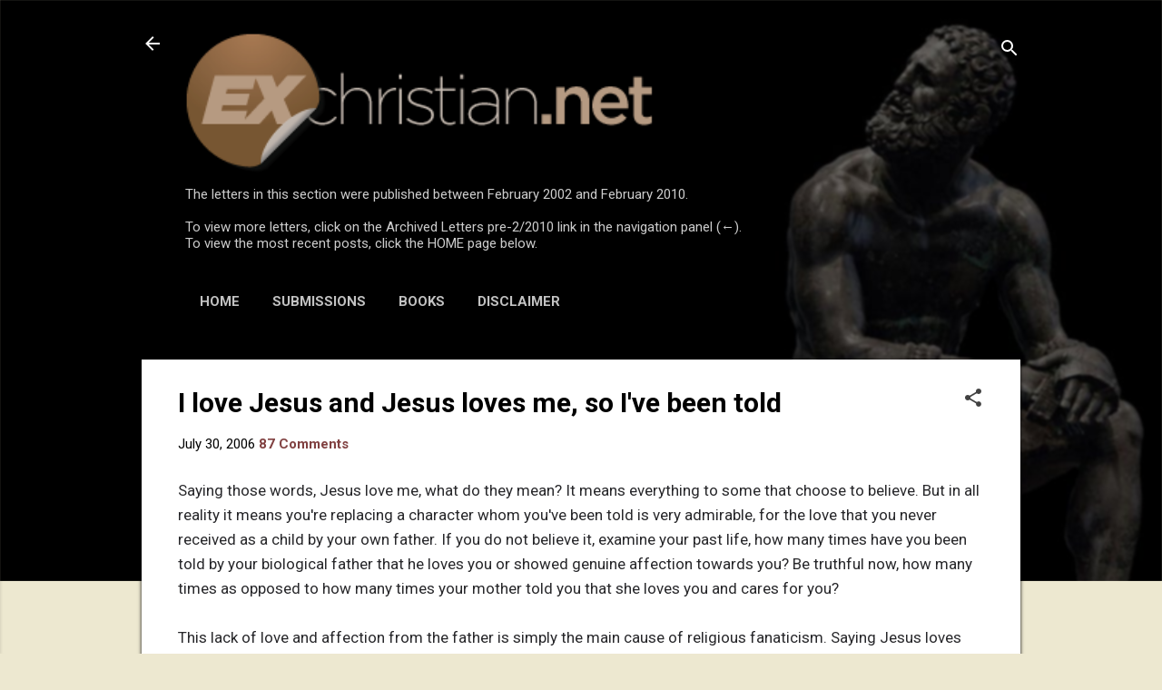

--- FILE ---
content_type: text/html; charset=UTF-8
request_url: https://letters.exchristian.net/b/stats?style=BLACK_TRANSPARENT&timeRange=ALL_TIME&token=APq4FmC4GffL_QL_wlhdhVvoh1oPwA7VCQQiPWsx-j6WECjxpTRQZxheGxwI8nEOBKhfUexiypkWahwPS3d_rLXSCK2CidERLA
body_size: 7
content:
{"total":1165312,"sparklineOptions":{"backgroundColor":{"fillOpacity":0.1,"fill":"#000000"},"series":[{"areaOpacity":0.3,"color":"#202020"}]},"sparklineData":[[0,8],[1,7],[2,11],[3,22],[4,25],[5,10],[6,12],[7,14],[8,10],[9,11],[10,9],[11,8],[12,11],[13,10],[14,7],[15,9],[16,100],[17,8],[18,9],[19,8],[20,9],[21,10],[22,9],[23,8],[24,9],[25,10],[26,11],[27,12],[28,14],[29,9]],"nextTickMs":94736}

--- FILE ---
content_type: text/html; charset=utf-8
request_url: https://disqus.com/embed/comments/?base=default&f=ex-christian&t_u=https%3A%2F%2Fletters.exchristian.net%2F2006%2F07%2Fi-love-jesus-and-jesus-loves-me-so-ive.html&t_d=I%20love%20Jesus%20and%20Jesus%20loves%20me%2C%20so%20I%27ve%20been%20told&t_t=I%20love%20Jesus%20and%20Jesus%20loves%20me%2C%20so%20I%27ve%20been%20told&s_o=default
body_size: 23139
content:
<!DOCTYPE html>

<html lang="en" dir="ltr" class="not-supported type-">

<head>
    <title>Disqus Comments</title>

    
    <meta name="viewport" content="width=device-width, initial-scale=1, maximum-scale=1, user-scalable=no">
    <meta http-equiv="X-UA-Compatible" content="IE=edge"/>

    <style>
        .alert--warning {
            border-radius: 3px;
            padding: 10px 15px;
            margin-bottom: 10px;
            background-color: #FFE070;
            color: #A47703;
        }

        .alert--warning a,
        .alert--warning a:hover,
        .alert--warning strong {
            color: #A47703;
            font-weight: bold;
        }

        .alert--error p,
        .alert--warning p {
            margin-top: 5px;
            margin-bottom: 5px;
        }
        
        </style>
    
    <style>
        
        html, body {
            overflow-y: auto;
            height: 100%;
        }
        

        #error {
            display: none;
        }

        .clearfix:after {
            content: "";
            display: block;
            height: 0;
            clear: both;
            visibility: hidden;
        }

        
    </style>

</head>
<body>
    

    
    <div id="error" class="alert--error">
        <p>We were unable to load Disqus. If you are a moderator please see our <a href="https://docs.disqus.com/help/83/"> troubleshooting guide</a>. </p>
    </div>

    
    <script type="text/json" id="disqus-forumData">{"session":{"canModerate":false,"audienceSyncVerified":false,"canReply":true,"mustVerify":false,"recaptchaPublicKey":"6LfHFZceAAAAAIuuLSZamKv3WEAGGTgqB_E7G7f3","mustVerifyEmail":false},"forum":{"aetBannerConfirmation":null,"founder":"46521","twitterName":"exchristian_net","commentsLinkOne":"1 Comment","guidelines":null,"disableDisqusBrandingOnPolls":false,"commentsLinkZero":"0 Comments","disableDisqusBranding":false,"id":"ex-christian","createdAt":"2008-06-19T08:32:17.683680","category":"Culture","aetBannerEnabled":false,"aetBannerTitle":null,"raw_guidelines":null,"initialCommentCount":null,"votingType":null,"daysUnapproveNewUsers":null,"installCompleted":true,"moderatorBadgeText":"Admin","commentPolicyText":null,"aetEnabled":false,"channel":null,"sort":1,"description":"\u003cp>Articles, rants, testimonials, etc., from people who left  Christianity. Atheism, atheist, agnostic, agnosticism, deism, deist, skeptic, anti-Christian, ex-Christian, former Christian, reason, rational thought, freethought, humanism, humanist, deconstructing, deconverting\u003c/p>","organizationHasBadges":true,"newPolicy":true,"raw_description":"Articles, rants, testimonials, etc., from people who left  Christianity. Atheism, atheist, agnostic, agnosticism, deism, deist, skeptic, anti-Christian, ex-Christian, former Christian, reason, rational thought, freethought, humanism, humanist, deconstructing, deconverting","customFont":null,"language":"en","adsReviewStatus":0,"commentsPlaceholderTextEmpty":null,"daysAlive":0,"forumCategory":{"date_added":"2016-01-28T01:54:31","id":3,"name":"Culture"},"linkColor":null,"colorScheme":"auto","pk":"19802","commentsPlaceholderTextPopulated":null,"permissions":{},"commentPolicyLink":"https://new.exchristian.net/p/disclaimer.html","aetBannerDescription":null,"favicon":{"permalink":"https://disqus.com/api/forums/favicons/ex-christian.jpg","cache":"https://c.disquscdn.com/uploads/forums/19802/favicon.png?1762723823"},"name":"ExChristian.Net -- encouraging ex-Christians","commentsLinkMultiple":"{num} Comments","settings":{"threadRatingsEnabled":false,"adsDRNativeEnabled":false,"behindClickEnabled":false,"disable3rdPartyTrackers":false,"adsVideoEnabled":false,"adsProductVideoEnabled":false,"adsPositionBottomEnabled":false,"ssoRequired":false,"contextualAiPollsEnabled":false,"unapproveLinks":true,"adsPositionRecommendationsEnabled":true,"adsEnabled":false,"adsProductLinksThumbnailsEnabled":false,"hasCustomAvatar":true,"organicDiscoveryEnabled":true,"adsProductDisplayEnabled":false,"adsProductLinksEnabled":false,"audienceSyncEnabled":false,"threadReactionsEnabled":false,"linkAffiliationEnabled":false,"adsPositionAiPollsEnabled":false,"disableSocialShare":false,"adsPositionTopEnabled":false,"adsProductStoriesEnabled":false,"sidebarEnabled":false,"adultContent":false,"allowAnonVotes":false,"gifPickerEnabled":true,"mustVerify":true,"badgesEnabled":false,"mustVerifyEmail":true,"allowAnonPost":true,"unapproveNewUsersEnabled":false,"mediaembedEnabled":true,"aiPollsEnabled":false,"userIdentityDisabled":false,"adsPositionPollEnabled":false,"discoveryLocked":false,"validateAllPosts":false,"adsSettingsLocked":false,"isVIP":false,"adsPositionInthreadEnabled":false},"organizationId":15959,"typeface":"auto","url":"https://new.exchristian.net","daysThreadAlive":0,"avatar":{"small":{"permalink":"https://disqus.com/api/forums/avatars/ex-christian.jpg?size=32","cache":"https://c.disquscdn.com/uploads/forums/19802/avatar32.jpg?1362328518"},"large":{"permalink":"https://disqus.com/api/forums/avatars/ex-christian.jpg?size=92","cache":"https://c.disquscdn.com/uploads/forums/19802/avatar92.jpg?1362328518"}},"signedUrl":"https://disq.us/?url=https%3A%2F%2Fnew.exchristian.net&key=JAgu9LWXTFTKDhJid0X1nw"}}</script>

    <div id="postCompatContainer"><div class="comment__wrapper"><div class="comment__name clearfix"><img class="comment__avatar" src="https://c.disquscdn.com/uploads/forums/19802/avatar92.jpg?1362328518" width="32" height="32" /><strong><a href="">Piprus</a></strong> &bull; 19 years ago
        </div><div class="comment__content"><p>Ben, I think you raise some good points here, especially regarding child indoctrination.  Children are prone to "magical thinking", which normally fades as we get into adolescence and are able to think in abstract terms and use plain reason.  But with religions, especially christianity, the emphasis on magic never lets up.  Jesus really did perform all those miracles, so they are told, a donkey really did speak in the OT, three youths really did survive the fiery furnace, etc. Grab 'em early and keep 'em in the fold.  I think such indoctrination of youth is abusive.<br><br>Good post.</p></div></div><div class="comment__wrapper"><div class="comment__name clearfix"><img class="comment__avatar" src="https://c.disquscdn.com/uploads/forums/19802/avatar92.jpg?1362328518" width="32" height="32" /><strong><a href="">Sarge</a></strong> &bull; 19 years ago
        </div><div class="comment__content"><p>Ben, you're really onto something. My mother is 84 years old and never misses a sunday if she can help it. She's a nervous wreck going into church and her relief at leaving is something to see. But, she luuuuuuvs od, luuuuuvs jesus. and they luuuuuv her. God the father. She identifies her "heavenly" father with her real one, and her relationship with him was rather dodgey. Very severe, unapproachable man. Not mean or abusive, just judgemental, unapproachable, never satisfied with anything. His wrath was sudden and devastating, and she's still really afraid of him even though he's been dead for decades. And, she's got the evidence that the "heavenly" number is just like the "earthly" one. And they "love her just the same. Shudder.</p></div></div><div class="comment__wrapper"><div class="comment__name clearfix"><img class="comment__avatar" src="https://c.disquscdn.com/uploads/forums/19802/avatar92.jpg?1362328518" width="32" height="32" /><strong><a href="">Jezebel</a></strong> &bull; 19 years ago
        </div><div class="comment__content"><p>Hmmm. I had a good relationship with my father; maybe that's why I never got sucked into the christianity crap. At any rate, I'm flummoxed by those who claim that christianity is not a religion but a "relationship" because I could no more have a relationship with a character who may not even have existed than I could with Queen Elizabeth I or Abraham Lincoln or anyone else who is long dead and not at all a part of my real life.</p></div></div><div class="comment__wrapper"><div class="comment__name clearfix"><img class="comment__avatar" src="https://c.disquscdn.com/uploads/forums/19802/avatar92.jpg?1362328518" width="32" height="32" /><strong><a href="">Russian Racehorse</a></strong> &bull; 19 years ago
        </div><div class="comment__content"><p>There's an interesting corollary to this in people's choice of political parties. I've often heard the Democrats compared to Mommy and the Republicans compared to Daddy. The need for Daddy's love and approval could lead insecure people to embrace authoritarian fundamentalism in both the religious and political spheres. Just a thought.</p></div></div><div class="comment__wrapper"><div class="comment__name clearfix"><img class="comment__avatar" src="https://c.disquscdn.com/uploads/forums/19802/avatar92.jpg?1362328518" width="32" height="32" /><strong><a href="">mq59</a></strong> &bull; 19 years ago
        </div><div class="comment__content"><p>My relationship with my Dad is great and I am a Christian.<br><br>Freudianism is sooo passe.</p></div></div><div class="comment__wrapper"><div class="comment__name clearfix"><img class="comment__avatar" src="https://c.disquscdn.com/uploads/forums/19802/avatar92.jpg?1362328518" width="32" height="32" /><strong><a href="">.:webmaster:.</a></strong> &bull; 19 years ago
        </div><div class="comment__content"><p>And where are your answers to my previous comments on another string regarding the barbaric behavior of the ancient Israelites against the sovereign nations of Canaan, MQ? <br><br>No answer?<br><br><br>I thought not.</p></div></div><div class="comment__wrapper"><div class="comment__name clearfix"><img class="comment__avatar" src="https://c.disquscdn.com/uploads/forums/19802/avatar92.jpg?1362328518" width="32" height="32" /><strong><a href="">Lorena</a></strong> &bull; 19 years ago
        </div><div class="comment__content"><p>MG59:<br>My relationship with my Dad is great and I am a Christian.<br><br>Lorena:<br>That makes a lot of sense to me MG. Since we all imagine god to be exactly like our parents, your god is loving and wonderful.<br><br>People with abusive fathers, like the fire and brimstone preachers, think god is a monster.<br><br>In sum, god is a fabrication of our mind. The christian god is a fabrication of unusually evil minds.</p></div></div><div class="comment__wrapper"><div class="comment__name clearfix"><img class="comment__avatar" src="https://c.disquscdn.com/uploads/forums/19802/avatar92.jpg?1362328518" width="32" height="32" /><strong><a href="">Lorena</a></strong> &bull; 19 years ago
        </div><div class="comment__content"><p>Ben,<br><br>You are right. I think, however, that the biggest problem of christianity is not the imagined, perfect, idealized idea of Jesus, but the contradictions they tell you.<br><br>They say he loves you, and then they tell you that if you don't believe in him "with all your heart" you are going to hell.<br><br>God and Jesus, according to the bible, are both paranoid and schizofrenic. When you are forced to believe the B.S. you inherit the mental diseases yourself.<br><br>Sickening!</p></div></div><div class="comment__wrapper"><div class="comment__name clearfix"><img class="comment__avatar" src="https://c.disquscdn.com/uploads/forums/19802/avatar92.jpg?1362328518" width="32" height="32" /><strong><a href="">Bentley</a></strong> &bull; 19 years ago
        </div><div class="comment__content"><p>Thanks for all your comments!<br><br>Most people will get along with their fathers as long as they walk lightly around them, I said in my post how many times have you been told by your biological father that he loves you or showed genuine affection towards you? Be truthful now, how many times as opposed to how many times your mother told you that she loves you and cares for you?<br><br>This meaning how truthful can you be around your father, can you say anything you want to, without him getting upset or commanding you to shut up or don't say such things?<br>Or mother, as far as that goes! <br><br>Can anyone honestly confide in your father or mother on any subject without their immediate judgment or some form of admonishment?<br><br>I want honesty here!<br><br>I suppose if you're a Christian, I would suppose the whole family, never speaks outside of religion and past Jesus loves you, it seems that some people never hear enough of Jesus loves you, but I've had my fill of the nonsense, and the worn out phrase God loves you too, which really carries absolutely  no meaning, point blank.<br><br>To say Jesus loves you and God loves you, has as much meaning as Barney The Dinosaur loves you, or Teddy Ruxpin loves you, they are useless drone phrases, by someone saying these phrases, they think it makes them look like they are taking their God's Holy authority and conveying their deities Holy Authority and passing it on to you via their own glorified righteousness.<br><br>It's like you may be in a department store one day and suddenly have to sneeze and some idiot about half a mile away yells "God Bless You!"<br><br>I was in a store one day and this woman started sneezing and couldn't quit and this jerk kept yelling "God Bless You, every time and she was trying to stop sneezing and the jerk kept yelling "God Bless You! God Bless You!" and she was getting so embarrassed and upset because he kept yelling God Bless You! <br><br>Does sneezing call for a deity to appear to cast his/her Holy Blessings upon them, just by the involuntary act of sneezing???<br><br>Were do we pick up this stupid nonsense?<br><br>TV I'm sure, like Lucille Ball, I remember in the early 60's she had to tip the buss boy and the newspaper guy and the grocery boy and the waitress and the bus driver and the cabbie. We're mimicking what we are told to do and act and believe on TV.<br><br>I ran a business for 15 years and no one tipped me, why not? Yet we are suppose to tip people, not because they need the money. No! It's so that they will think we have more money than we need, we're trying make people think we are rich, we're trying to make people believe and think we are something were not and whatever it is, and it cannot be achieved.<br><br>Just like Christianity, Christians want others to think they are Holy and righteous, thats what Christianity is all about, trying to make someone else think that they are a Christian.<br><br>Look at mq59, he wrote, "My relationship with my Dad is great and I am a Christian."<br><br>Look at him spew out his credentials, he vehemently wants someone, anyone to think that he is a Christian, if he can just impress one other person on this website that he is a Christian, he has validated himself, if he can just impress one other person anywhere in the world that he is a Christian, he has validated himself as being worthy and the nonsense that he has chosen to believe makes him think that if he can convince another human being to agree with his religious philosophy, then he gets a warm and fuzzy inside straight from good ole JC himself, so he thinks and had been led to believe.<br><br>Thanks for being my guinea pig, mq!<br><br>Now go back into your box and live in your religious squirrel cage.</p></div></div><div class="comment__wrapper"><div class="comment__name clearfix"><img class="comment__avatar" src="https://c.disquscdn.com/uploads/forums/19802/avatar92.jpg?1362328518" width="32" height="32" /><strong><a href="">Dano</a></strong> &bull; 19 years ago
        </div><div class="comment__content"><p>To say "I am a Christian" means very little actually. Some of the worst people on earth go around saying it. You can't prove it, because you are professing a belief in imaginary <a href="http://disq.us/url?url=http%3A%2F%2Fthings.you%3AMLzcKHQl8uQGOTMrDi3SAL4IGPU&amp;cuid=19802" rel="nofollow noopener" target="_blank" title="things.you">things.you</a> are just saying that you believe in a lot of imaginary unprovable junk, it has no meaning other than it labels you as naive, irrational, and gullible.<br><br>What are the tools of the Christian? A belief in a mythology built around a pagan blood sacrifice story, and a horribly translated book full of bronze age writing taken from mostly oral history.<br><br>So when you say "I am a Christian," you are basically just saying "I belong to a religious cult" Big deal! There must be ten thousand religious cults.<br><br><br>Now if you say "I am a carpenter," you can show people your tools, and demonstrate how well you know how to use them. If you can build a house, you ARE a carpenter!<br><br>Therefore we should have a certain amount of respect for someone who says, I am a carpenter, or I am a teacher, or I am a ditch digger, because we can watch them build, teach and dig..........................<br><br>................... but a Christian can't do any of the things that he professes to be able to do, I.E.: Move mountains, heal the sick, save his soul, explain what a soul is, define what God is, show any logic in his beliefs, explain what Satan is, what angels are, explain why an omniscient, omnipotent God would need or want anything from creatures that he created, or why he would need sacrifices, that are pagan in nature, and suggest that they were invented by a bronze age uneducated, illiterate people.<br><br>The list of people who call themselves Christians includes all kinds of humans, everything from a bunch of old men in Rome wearing funny clothes and performing ridiculous silly rituals, to imbeciles in insane asylums, to dictators of nations, to serial killers, to poor little people giving their last dollar to a church that is pastored by a thief.<br><br>I would assign more dignity to  people who told me that they were living "THIS" life, trying to be happy, and admitting that they "DON'T KNOW," what God is, and just living each day as honestly as they can, as smart as they can, for as long as they can.<br><br>Dan (70 year old human hoping to make it to 71)</p></div></div><div class="comment__wrapper"><div class="comment__name clearfix"><img class="comment__avatar" src="https://c.disquscdn.com/uploads/forums/19802/avatar92.jpg?1362328518" width="32" height="32" /><strong><a href="">Nirina</a></strong> &bull; 19 years ago
        </div><div class="comment__content"><p>@ Post Author<br><br>Not everyone who was/is an Xtian has a bad relationship with their father.  I used to be a x-tian and now I am not.<br><br>My relationship with my father was always EXCELLENT and we were really great friends and he was a better dad than biblegod ever was, my dad said he loved me and gave me a hug and made me great dinners and looked after me when I was ill, I had to beg and cry to biblegod for relief from illness and he didn't answer, so it was easy to work out who was the best father!!!  My real father was practical, caring and non-judgemental (even when I got drunk!!! when biblegod was about imaginary love that had to be earned through unquestioning total devotion OR ELSE!!!!<br><br>The imaginary relationship I used to have with Mr Jesus and biblegod had no link whatsoever with feelings towards my father.  Xtianity was in my brain because of UTTER FEAR (a need for spirituality) and not because I felt to need "important" or "loved" I became an Xtian to avoid hell, no other reason.  <br><br>Some people I have seen stay Xtians JUST to have a "loving" heavenly "family" but NOT everyone okay!</p></div></div><div class="comment__wrapper"><div class="comment__name clearfix"><img class="comment__avatar" src="https://c.disquscdn.com/uploads/forums/19802/avatar92.jpg?1362328518" width="32" height="32" /><strong><a href="">J. C. Samuelson</a></strong> &bull; 19 years ago
        </div><div class="comment__content"><p><i>"Can anyone honestly confide in your father or mother on any subject without their immediate judgment or some form of admonishment?<br><br>I want honesty here!"</i><br><br>Yep.</p></div></div><div class="comment__wrapper"><div class="comment__name clearfix"><img class="comment__avatar" src="https://c.disquscdn.com/uploads/forums/19802/avatar92.jpg?1362328518" width="32" height="32" /><strong><a href="">BTDT</a></strong> &bull; 19 years ago
        </div><div class="comment__content"><p>It's a valid observation that Christians are taken with the creepy 'God is my perfect father / I am the bride of Jebus' obsessions. But I'm not sure it follows that the reason Christianity appeals is because of a void in the paternal relationship.<br><br>My relationship with my father was pretty nonexistent. I simply didn't register much as person on my dad's radar, worth interacting with when I was growing up. We interacted as 'a family unit,' but not on any individual personal level. I think he had/has not the slightest clue how. As a result I don't really know him and he doesn't know me.  I didn't see him as someone I could or should or would even want to go to for advice, help, or anything at all.  This void however didn't make me go gaga over an invisible perfect fantasy father who could do all that for me. Yes I believed it due to the brainwashing, but I rejected it fairly easily (compared to some) once some of the facts started filtering into my religion-addled brain and registering with me.<br><br>In fact my parents believe that if only I'd had a closer relationship with my dad, I'd still believe in a fantasy God-Father to this day and it's basically his failure that caused me to reject Christianity. If he'd bonded with me properly, I would have been able to emotionally bond and worship an "Invisible Heavenly Father" better.<br><br>Of course it's silly but at any rate, theirs is kind of the exact opposite 'father psychology' of what you propose. Bad father relationship = rejection of xianity.<br><br>I'm sure there's every combination of bad fathers/good fathers and christians/nonchristians out there, that such speculation is meaningless.</p></div></div><div class="comment__wrapper"><div class="comment__name clearfix"><img class="comment__avatar" src="https://c.disquscdn.com/uploads/forums/19802/avatar92.jpg?1362328518" width="32" height="32" /><strong><a href="">muttmutt1978</a></strong> &bull; 19 years ago
        </div><div class="comment__content"><p>Morpheous:the Matrix is a system, Neo. That system is our enemy. But when you're inside, you look around, what do you see? Businessmen, teachers, lawyers, carpenters. The very minds of the people we are trying to save. But until we do, these people are still a part of that system and that makes them our enemy. You have to understand, most of these people are not ready to be unplugged. And many of them are so inured, so hopelessly dependent on the system, that they will fight to the death to defend it.<br><br>I think you know that the matrix has religious symbology.<br>Do not believe something simply because you have heard it.  Do not believe anything simply because it has been handed down for many generations.  Do not believe anything simply because it is spoken and rumored by many.  Do not believe anything simply because it is written in Holy Scriptures.  Do not believe in anything merely on the authority of teachers, elders, or wise men.  Believe only after careful observation and analysis, when you find that it agrees with reason and is conducive to the good and benefit of one and all.  Then accept it, and live up to it.<br><br>~The Buddha~<br><br><br>that sums it up. it may not be from my mouth, but thats how i feel.</p></div></div><div class="comment__wrapper"><div class="comment__name clearfix"><img class="comment__avatar" src="https://c.disquscdn.com/uploads/forums/19802/avatar92.jpg?1362328518" width="32" height="32" /><strong><a href="">Anonymous</a></strong> &bull; 19 years ago
        </div><div class="comment__content"><p>my father and i are very close, he has been a great father to me.  he is a paster of a church and knows i am an atheist of 7 years. he would like to see me come back to the fold, but it hardly ever comes up...most of the time its me bashinig him, and he doesnt say much...<br>i look at my father like a worn down soldier, that only knows what he has devoted his life too..jesus and the bible...he is in his 70's.<br>my true feelings toward him is one of compassion, because he is incapable of thinking outside of the bible box!  i have attacked him with my new found logic, history, science, rational thinking..i finally had to give up..let him go on with his delusion..but we talk daily and have a great realationship.<br>i stoped by his church this last sunday, i stayed in the lobby and listened to his sermon without going into the sanctuary. it makes me want to throw-up listening to him re-hash the old testiment(like there are deep messages hidden in the bible)for us here in 2006.<br>i guess to sum it up..i am the one who wins, and im going to leave him alone..i feel sory for his situation..the only thing i can do is love him the way he is.<br>but, i will not hesitate to take on anyone else in our fundie city in south dakota.<br>i hope someday religion will die, and people can start looking to each other for "real" human support, and not an ugly invisible god! i could go on for hours but!!<br>this is the comment section!</p></div></div><div class="comment__wrapper"><div class="comment__name clearfix"><img class="comment__avatar" src="https://c.disquscdn.com/uploads/forums/19802/avatar92.jpg?1362328518" width="32" height="32" /><strong><a href="">mq59</a></strong> &bull; 19 years ago
        </div><div class="comment__content"><p>Webmaster,<br><br>Haven't gotten to that yet.  Not in the US and left the Bible at home.</p></div></div><div class="comment__wrapper"><div class="comment__name clearfix"><img class="comment__avatar" src="https://c.disquscdn.com/uploads/forums/19802/avatar92.jpg?1362328518" width="32" height="32" /><strong><a href="">mq59</a></strong> &bull; 19 years ago
        </div><div class="comment__content"><p>I posted "I am a Christian" to point out the fallacy in the claim that people look for a "father in the sky" b/c their relationship with their earthly father was bad.</p></div></div><div class="comment__wrapper"><div class="comment__name clearfix"><img class="comment__avatar" src="https://c.disquscdn.com/uploads/forums/19802/avatar92.jpg?1362328518" width="32" height="32" /><strong><a href="">mq59</a></strong> &bull; 19 years ago
        </div><div class="comment__content"><p>Webmaster,<br><br>On a lighter note, this site is run through <a href="http://disq.us/url?url=http%3A%2F%2Fblogger.com%3AvSbYuIXSQ3QUfz2httzkyd2uKkE&amp;cuid=19802" rel="nofollow noopener" target="_blank" title="blogger.com">blogger.com</a>, right?<br><br>I'm taking a journalism class in England right now, and I'm thinking of setting up a blog of my own.</p></div></div><div class="comment__wrapper"><div class="comment__name clearfix"><img class="comment__avatar" src="https://c.disquscdn.com/uploads/forums/19802/avatar92.jpg?1362328518" width="32" height="32" /><strong><a href="">jim earl</a></strong> &bull; 19 years ago
        </div><div class="comment__content"><p>Thanks, Ben, for opening up that can of worms. Seriously, I enjoyed the comments of all who wrote and just wanted to add my two cents worth.<br>I am 61 years old and was a member of the Church of the Nazarene from the earliest I can remember. The key word is "was". I am now atheist and don't apologize to anyone for that. When I was a cretin, I told my two children many times how much I loved them and we had a good relationship. That marriage ended and I remarried, lost my religion and had two more children for a total of three boys and one girl. Today, we all love each other very much and share our love without reservation. My older children are more likely to defend the church way of life, even though they don't attend church, and my younger two boys have no religion and would defend that way of life. So I have lived on both sides of the debate and regardless of what my beliefs were, I still expressed love and had good relationships with my children. I do agree with others that expressed opinions against indoctrination of children. We all know that without that, the church would never survive. Most of the time, we are what we learn as children.<br>How many here saw 60 minutes this past week? The bodyguard for Bin Laden was interviewed and it was interesting to say the least. What struck me was his desire to see his young son give his life for his "God." Even in my weakest moment as a cretin, I would never have considered allowing my children to give their lives for any cause. Yet he loved his son as much as I love my children. Without religion, he would have a peaceful existence. So sad to watch this unfold. People who live in the U.S. and want to return to the past should take this as a warning of what can happen when you life consists of nothing but religion. It is too scary what we are up against with this kind of enemy. The only hope we have is that logic and reason will prevail. Thanks, Jim Earl</p></div></div><div class="comment__wrapper"><div class="comment__name clearfix"><img class="comment__avatar" src="https://c.disquscdn.com/uploads/forums/19802/avatar92.jpg?1362328518" width="32" height="32" /><strong><a href="">Bentley</a></strong> &bull; 19 years ago
        </div><div class="comment__content"><p>Thanks again for your wonderful and insightful comments!<br><br>I was raised under a religiously tyranical father, whom had the pleasure to judge every one except his own self. Self-righteous, self-glorified, my father has never told me once that he loved me, nor approved of anything that I ever did, nor has he ever hugged me or actually said one damned good thing about me, which now I do not care, nor do I need his conditional love and approval. I decided that after 50 years of life, I would decide for myself what was true and what I wanted to allow myself to believe, I decided to tell my parents that I no longer believed in the Bible God or Jesus, I mean, after 50 years of pretending that's way too much, well it never went over very well, in fact it separated us even more, meaning all along it was only conditional love, as long as I pretended and went along with their ignorant bulllshit, then I was an upstanding member of the family, but once I announce my Athiestism, whoa, shit hit the fan. So all in all I really never had a father, one I could confide in, I had to pretend and agree with religion. My wife's father and mother is the same way, and so many I've talked to here in the Bible Bucket.<br><br>So I consider anyone very lucky to have a dad that would listen and not be judgemental, I consider my dad and my mom and sister completely insane, I haven't spoken to her in over a year and have nothing to say to her either.<br><br>I lost my family to Jesus, all I have is my wife and you guys, whom I have alot of respect and admiration.<br><br>It took four years for me to convince my wife that religion was false, and now she helps me write some of the things I write, and she says she cannot believe that she fell for the bullshit in the first place.<br><br>First of all, the spouse has to trust you, that the stuff you are saying is true and show them that the stuff the preacher is saying is all bullshit, they have to have more confidence in you, than they do the preacher and that is not an easy task, especially when you're raised to believe it all as a pure fact.<br><br>So thanks ex-tians, love you all and thanks for the support. Ben</p></div></div><div class="comment__wrapper"><div class="comment__name clearfix"><img class="comment__avatar" src="https://c.disquscdn.com/uploads/forums/19802/avatar92.jpg?1362328518" width="32" height="32" /><strong><a href="">DoesItFlow</a></strong> &bull; 19 years ago
        </div><div class="comment__content"><p>Ben, you make a lot of great points in your posts! I found the "Thou Shalt Not Kill" portion to be very thought provoking, and the subject of child indoctrination was certainly ripe for discussion. That is a huge issue when considering religion, philosophy, and worldview matters of any kind... It's always interesting to try to imagine what it would be like to grow up in a different setting than the one that you actually experienced. From family to finances to friendships, the number of variables is staggering! Any family that raises its children intentionally steering them in a certain direction philosophically plays a huge role in determining the mindset and worldview of those children, and surrounding them with "good influences" (like Christian friends or churchfolk) places yet another hand on the scale of indoctrination vs. free thought. It can take a lot of mental/spiritual wrestling to free onesself from the intellectual turniquet of paternal/maternal indoctrination and find a personal belief that is truly one's own. This is one reason that I hold a special kind of respect for anyone who chooses an idealogical path different than the one with which they were raised. Regardless of their choice of path (even Christianity or Islam), I appreciate on some level their decisions made by personal - not inherited - convictions. <br><br>Regarding you statements about the father's role in producing "religious fanaticism" or the lack thereof, I agree with btdt and nirina. I think that every individual and every situation is unique, and general statements regarding these type of issues always run into problems. Certainly your points are valid to an extent, but they cannot be all-inclusive. <br><br>Also, it can help sometimes to take an idea to a logical endpoint when determining its validity. For example, if "[The] lack of love and affection from the father is simply the main cause of religious fanaticism," then children without father figures at all (or orphans, for that matter) would be the single most religiously fanatical people group in the world. I could be wrong, but this does not seem to be the case. I think it is safest to leave each individual's life choices to be explained by that specific person's life and mind, each being unique.    <br><br>Thanks again for the great discussion! Visiting this site is often one of the most mentally stimulating parts of my day. :)</p></div></div><div class="comment__wrapper"><div class="comment__name clearfix"><img class="comment__avatar" src="https://c.disquscdn.com/uploads/forums/19802/avatar92.jpg?1362328518" width="32" height="32" /><strong><a href="">Bentley</a></strong> &bull; 19 years ago
        </div><div class="comment__content"><p>Thank you for your perspective on the subject, your statement being "Certainly your points are valid to an extent, but they cannot be all-inclusive."  With so many people in the world nothing can be considered all-inclusive. My point being, that to substitute a mythical figure or an religious icon for something that is missing in one's life, I've seen so many fatherless homes, even though a person may not have ever experienced a fathers love does not necessary lead to religious fanatisism, but most all cases the children feel something missing in their lives, maybe they cannot pinpiont what it is, but something missing in a person's life always makes them seek and hunt and search for that missing object that seems to flee them, it could be missing love or attention or validation or companionship or compassion or material objects.<br><br>Maybe things missing in one's life makes them possessive toward that object. I remember a man that I knew, he never got to play with toy trains when he was little, so now after becoming a doctor, he has a room built, just for his toy trains, he's probably spent over 200K in toy trains.<br><br>When people say "I love Jesus", you hardly ever here many people going around saying "I love my father" in the same context.<br><br>My point being was, that there appears to be something missing in one's life, to extend to an invisible deity or mythical figure whom will somehow magically love you back from thin air or from one's own imagination.<br><br>I believe Paul was missing something and was desperately looking for something and pulled whatever he could out of thin air. I think he was missing validation from people and approval missing from his life and out of hatred from those missing traits, he embellished and built up a religion to make him look Saintly and Holy, funny how he never mentioned his own biologocal father, in all he wrote, I wonder if he ever knew who his biological father really was, and I do not believe Jesus ever really knew who his real biological father was either, because he really never mentioned Joseph as his real bilogical father, so if you do not know who your real bilogical father really is then you can alway revert to the heavenly father and he will always love you back, unless you do not believe in him, then he will send you to hell. <br><br>My whole point I was trying to convey was, the foolishness of religions and beliefs in an imaginary extended Heavenly Father, then Jesus comes along and says no one can come to the father, except through me, now before Jesus, people said "I love god" one has to say now "I love Jesus" so Jesus has stolen the fatherly spotlight away from the original god, what was missing in Jesus's life that would have caused him to do that? Unless it happened to be all made up by Mr. Paul himself...lol<br><br>Thanks for the discussion, it all gets so very complicated, and religions and beliefs should be the simplest things things to  understand on the Earth, since God created the whole universe in just six days and it was perfect, yet he never could get everyone to follow one belief and he could not control the first two people from disobeying him, apparently he could not control Satan either. <br><br>Close examination of the Bible, it all leads to rubbish in my mind.</p></div></div><div class="comment__wrapper"><div class="comment__name clearfix"><img class="comment__avatar" src="https://c.disquscdn.com/uploads/forums/19802/avatar92.jpg?1362328518" width="32" height="32" /><strong><a href="">emptycan</a></strong> &bull; 19 years ago
        </div><div class="comment__content"><p>Ben, my repect to you, as a human being.  <br><br>We will disappear from the earth in a short time, but we will not cease our struggle against false inhumane religions.  Because that may be an improtant way of our love for the world.</p></div></div><div class="comment__wrapper"><div class="comment__name clearfix"><img class="comment__avatar" src="https://c.disquscdn.com/uploads/forums/19802/avatar92.jpg?1362328518" width="32" height="32" /><strong><a href="">Harlequin</a></strong> &bull; 19 years ago
        </div><div class="comment__content"><p>" Webmaster,<br><br>Haven't gotten to that yet. Not in the US and left the Bible at home."<br><br>Strange to say, they do sell bibles over here... We even have Amazon (one's .Com account will work on the .co.uk site and everything)<br><br>But I am shocked you travel without a bible to hand at all times! SHOCKED!</p></div></div><div class="comment__wrapper"><div class="comment__name clearfix"><img class="comment__avatar" src="https://c.disquscdn.com/uploads/forums/19802/avatar92.jpg?1362328518" width="32" height="32" /><strong><a href="">Nehemiah</a></strong> &bull; 19 years ago
        </div><div class="comment__content"><p>Can Ben or someone answer me this: is it logical to believe in God? If we go to Mars one day and discover rocks apparently sculpted into symmetrical images or etchings scratched on a stone or scraps of material pieced into a simple machine, we would have evidence - pretty ironclad - that martians are real. After all, such design is a sign of designers, don't you think. The last time I saw my growing son, considered the brilliant way the earth recycles water, and even the last time I felt joy... I see evidence of a designer.  Whadya think? Seem logical?</p></div></div><div class="comment__wrapper"><div class="comment__name clearfix"><img class="comment__avatar" src="https://c.disquscdn.com/uploads/forums/19802/avatar92.jpg?1362328518" width="32" height="32" /><strong><a href="">.:webmaster:.</a></strong> &bull; 19 years ago
        </div><div class="comment__content"><p>Nehemiah,<br><br>The example you've cited — discovery of sculpted symmetrical images, etc., on Mars — would give evidence of Martians, i.e., designers.<br><br>I'm guessing that your logic here is that such evidence would stand against the apparent undesigned features of the face of Mars. <br><br>You seem to want to have it both ways: Mars is undesigned and Mars is designed. <br><br>We know that sculpted objects show evidence of a designer, because we sculpt things. We know that a watch is evidence of a watchmaker because we make watches. We can go to the factory, meet the workers, see the machines, even learn how to make the watches ourselves. <br><br>However, we cannot make matter, make stars, make planets, etc. When it comes to nature and the natural universe we cannot visit the factory, meet the workers, replicate making planets, stars and so on. <br><br>What you are doing is comparing apples to oranges. In this case the apples are things we make. The oranges are naturally occuring things. <br><br>A rusting beer can on the beach stands in stark contrast to the sand. We know someone made the can, but we don't know that someone made the sand. <br><br>Think about it.</p></div></div><div class="comment__wrapper"><div class="comment__name clearfix"><img class="comment__avatar" src="https://c.disquscdn.com/uploads/forums/19802/avatar92.jpg?1362328518" width="32" height="32" /><strong><a href="">boomSLANG</a></strong> &bull; 19 years ago
        </div><div class="comment__content"><p>Quote: "Can Ben or someone answer me this: is it logical to believe in God? If we go to Mars one day and discover rocks apparently sculpted into symmetrical images or etchings scratched on a stone or scraps of material pieced into a simple machine, we would have evidence - pretty ironclad - that martians are real. After all, such design is a sign of designers, don't you think."<br><br>Who designed God? Super-God? And who designed Super-God?... Super-DUPER-God? It's circular.<br><br>Quote: "The last time I saw my growing son, considered the brilliant way the earth recycles water, and even the last time I felt joy... I see evidence of a designer. Whadya think? Seem logical?"<br><br>No, it doesn't seem logical...it seems extremely lookist. <br><br>What about the Dad whose son was born with no limbs? Sure, he accepts his flesh and blood unconditionally, but do ya think he wants to run out and shake the hand of the "designer"? And what do you think about the "brilliant" way that the Earth cracks open and swallows entire towns and villages? <br><br>And joy?...Nehemiah, there are many non-believers here and around the world who lead joyful lives without the belief in a "designer"----so that kinda shoots that little theory in the water.<br><br>So in summary, while I think there are many emotional reasons to believe in a "designer"(per your post), I don't feel that there are any "logical" reasons. <br><br>Best regards.</p></div></div><div class="comment__wrapper"><div class="comment__name clearfix"><img class="comment__avatar" src="https://c.disquscdn.com/uploads/forums/19802/avatar92.jpg?1362328518" width="32" height="32" /><strong><a href="">Nehemiah</a></strong> &bull; 19 years ago
        </div><div class="comment__content"><p>Webmaster,<br>actually the logic I was aiming for was that order tends to imply design. The natural occuring things appear to function orderly, as do the things man or martian create.  I'm thinking one may be apples, one may be oranges, both are about order (i guess we'll just call that "fruit".<br><br>Boomslang<br><br>Joy,ecosystems,and children were just some examples of where I see order.  I see lots of chaotic things, too.  How about this: can we say that the presence of chaos does not negate the presence of order?  (in a 12 car pile-up, there are 12 "designed" cars.)</p></div></div><div class="comment__wrapper"><div class="comment__name clearfix"><img class="comment__avatar" src="https://c.disquscdn.com/uploads/forums/19802/avatar92.jpg?1362328518" width="32" height="32" /><strong><a href="">Nehemiah</a></strong> &bull; 19 years ago
        </div><div class="comment__content"><p>oh yeah,<br><br>the super-duper god thing -- the logic of a creator is only circular if there is no beginning.  can it be reasonable to suggest the universe had a beginning?</p></div></div><div class="comment__wrapper"><div class="comment__name clearfix"><img class="comment__avatar" src="https://c.disquscdn.com/uploads/forums/19802/avatar92.jpg?1362328518" width="32" height="32" /><strong><a href="">boomSLANG</a></strong> &bull; 19 years ago
        </div><div class="comment__content"><p>Quote : "How about this: can we say that the presence of chaos does not negate the presence of order?"<br><br>Sure, as long as we can say that since the presence of chaos does not negate order, that the subsequent presence of order---* "random order"---does not necessitate a personal god....i.e..a "designer"...also refered to as the Christian Bible God, the Islamic Bible God, the Mormon Bible God, Ra, etc.<br><br>* When I say "random order", I mean over billions of years, not a few dozen generations. <br><br>BTW, in a "12 car pile up", there is no hypothosizing in the equation...the "designers" have physical addresses. We could test every variable in the equation.</p></div></div><div class="comment__wrapper"><div class="comment__name clearfix"><img class="comment__avatar" src="https://c.disquscdn.com/uploads/forums/19802/avatar92.jpg?1362328518" width="32" height="32" /><strong><a href="">Nehemiah</a></strong> &bull; 19 years ago
        </div><div class="comment__content"><p>I'm just saying that to me the world seems designed. Can you concede that some things can "look" designed? Logical then to suggest that if looks designed there might be a designer?</p></div></div><div class="comment__wrapper"><div class="comment__name clearfix"><img class="comment__avatar" src="https://c.disquscdn.com/uploads/forums/19802/avatar92.jpg?1362328518" width="32" height="32" /><strong><a href="">boomSLANG</a></strong> &bull; 19 years ago
        </div><div class="comment__content"><p>"I'm just saying that to me the world seems designed."<br><br>I know exactly what you're saying, because I used to think EXACTLY like you.<br><br>"Can you concede that some things can "look" designed? Logical then to suggest that if looks designed there might be a designer?"<br><br>I could be walking along in the forest and find a swiss-army knife. Then I could walk 20 more feet, and find a flat stone that's as sharp as a knife. So yes, I could concede that some things "look" designed--specifically for me, no less. However, if I made that leap, it would be out of emotion, since there's sharp rocks all over the damn place. Right?</p></div></div><div class="comment__wrapper"><div class="comment__name clearfix"><img class="comment__avatar" src="https://c.disquscdn.com/uploads/forums/19802/avatar92.jpg?1362328518" width="32" height="32" /><strong><a href="">Nehemiah</a></strong> &bull; 19 years ago
        </div><div class="comment__content"><p>Well, I tell you what.  I never really saw a sharp rock as something that shouted "designed", but you seem like a sharp fellow (sorry, that sounded like a pun, not intended).  I'm guessing you can probably think of some natural things that seem a little more designed. Something that a person probably could not have done. By the way, I'm not saying it looks like something else man designed, but something that a really, really, really talented being may have designed.</p></div></div><div class="comment__wrapper"><div class="comment__name clearfix"><img class="comment__avatar" src="https://c.disquscdn.com/uploads/forums/19802/avatar92.jpg?1362328518" width="32" height="32" /><strong><a href="">.:webmaster:.</a></strong> &bull; 19 years ago
        </div><div class="comment__content"><p>Nehemiah said: "I'm just saying that to me the world seems designed. Can you concede that some things can 'look' designed?"<br><br>For the sake of this discussion, I will concede your point. <br><br>However, questions are generated by that concession. For instance, if the mere appearance of design mandates the necessity of a designer, then logic would dictate that designers exhibiting order would require their own designer. This process of order mandating a designer could continue forever, like mirrors looking into mirrors. <br><br>If you at any time acknowledge that there could be a designer exhibiting order that does not require its own designer, then you are admitting that there may exist things that appear orderly, yet need no designer.<br><br>You can't have it both ways. If you allow exceptions to your "the appearance of order mandates a designer" rule, then you've lost the argument. <br><br>Further, your "logic" requires the presupposition that there exists such a thing as a supernatural designer in the first place. You are presupposing the existence of this so-called designer, and then using your interpretation of nature to prove your presupposition. You must first prove the existence of a designer before you can conclude that this designer created the universe. The existence of the universe proves one thing, and one thing only: the existence of the universe. Its existence does not "prove" anything else. <br><br>Your approach in this matter is steeped in Christian apologetic philosophy, but is far from logical.</p></div></div><div class="comment__wrapper"><div class="comment__name clearfix"><img class="comment__avatar" src="https://c.disquscdn.com/uploads/forums/19802/avatar92.jpg?1362328518" width="32" height="32" /><strong><a href="">.:webmaster:.</a></strong> &bull; 19 years ago
        </div><div class="comment__content"><p>Again, Nehemiah, since you seem to have missed the point: The reason it is easy to conclude that the beer can on the beach is designed, is because it stands out in stark contrast to the randomness of nature's beach. <br><br>We have nothing with which to compare nature. How can we decide whether nature appears designed or random? With what do we compare it? Frankly, exploding stars, black holes, colliding galaxies, disease, birth defects, hurricanes, floods, etc., all seem pretty chaotic to me. I don't see much order to any of that.</p></div></div><div class="comment__wrapper"><div class="comment__name clearfix"><img class="comment__avatar" src="https://c.disquscdn.com/uploads/forums/19802/avatar92.jpg?1362328518" width="32" height="32" /><strong><a href="">Nehemiah</a></strong> &bull; 19 years ago
        </div><div class="comment__content"><p>I'm trying to approach the issue as someone with a question.  If I go to an art museum and see more than squares surrounding patches of random colors, but see art, I assume an artist.  No, I didn't prove the existence of the artist. It may really be a random display of frames on a wall with a bad paint job.  But my question was "is it logical to assume that an artist exists".  I'm not arguing there is one, but seeing if it makes sense to assume there is one because of the design and (dare I say) beauty I see.  <br><br>Furthermore, if I were to suppose that the universe were created by something in the universe, the argument would be ridiculous.  But, see if this makes sense.  When I watch a movie I see the characters, scenery, story ... elements of a whole 'nother world.  I know the movie had to be created by something outside of that reality.  The director, not governed by the same rules as the elements of the movie,can create. I know, not the best example, but I imagine if there is a great director in the sky, he would have to exist in the directors chair and not on the screen.<br><br>And, yes, I agree with you, if you are going to believe in a designer, you have to fall back on this huge unprovable assumption.  But where else can you go when the idea of "random" just doesn't make sense any more?</p></div></div><div class="comment__wrapper"><div class="comment__name clearfix"><img class="comment__avatar" src="https://c.disquscdn.com/uploads/forums/19802/avatar92.jpg?1362328518" width="32" height="32" /><strong><a href="">Nehemiah</a></strong> &bull; 19 years ago
        </div><div class="comment__content"><p>webmaster<br><br>just read your last comment.  Check out a biology book, check out the eye.  check out human reproduction. In a world governed by chaos, the pattern of: your born, you have sex, and reproduce should not keep happening.  looks like order.  I don't need to compare to see order.  If things work, they usually work for a reason, even if that reason is it's just how nature works.(this too would imply design, by the way)</p></div></div><div class="comment__wrapper"><div class="comment__name clearfix"><img class="comment__avatar" src="https://c.disquscdn.com/uploads/forums/19802/avatar92.jpg?1362328518" width="32" height="32" /><strong><a href="">.:webmaster:.</a></strong> &bull; 19 years ago
        </div><div class="comment__content"><p>No Nehemiah, you are making wild assumptions. <br><br>It may be an adequate explanation that the appearance of order presupposes a supernatural creator, but consider some observations from history for a moment. For thousands of years people could not understand how the forces of nature could be anything other than the direct actions of various gods or goddesses. Thunder, lightning, tornadoes, floods, pestilence, fertility, infertility, rain, drought, disease, insanity, and a host of other things we now dismiss as natural occurrences were believed to be the "Hand of God," or perhaps more accurately, the hand of some god. In the absence of any other way to explain these forces of nature, the idea that a god was doing these things was as adequate an explanation as any. <br><br>But was it the correct explanation? <br><br>Today, all of those things listed above, and more, things people were incapable of comprehending in any other way than a god doing his thing, we now view as simply mindless nature doing her thing. <br><br>What you are attempting with your "logic" is to retreat into: "I don't understand this, therefore a deity must be behind it." You are using the same argument the primitives used in explaining nature: "I can't understand it, therefore god." <br><br>When people don't understand nature, then saying "God did it" is as reasonable an explanation for why things happen as any, I suppose. But, the clear example of history indicates that ignorance of the whys and hows of the universe does not generally lead to a correct answer when that answer is a "God did it" answer. <br><br>Besides, if there is such an extra-dimensional being as you suggest, how does saying "God did it" answer how he/she/it actually did it? The old "God did it" answer is not an answer, it is the abrogation of seeking answers. If a being from outside of reality created everything, then we can never know how the universe really works, and may as well not waste our time seeking any answers. The Roman Catholic Church, Martin Luther, and John Calvin used this exact same logic in condemning opponents to geocentricism. <br><br>Obviously there are a great many aspects of nature that presently escape our understanding. I find it ironic that scientific ignorance is latched upon by the Christian as somehow proof that there is a god and that everything that can't be immediately explained proves "God did it." <br><br>Finally, if something outside the universe created it, fine. Correct me if I'm wrong, but the Christian understanding is that this creator God is actively involved in the universe, and has even become an active member of the universe, on our planet. This would appear to make said creator a part of the universe, even if temporarily. Of course we are only speaking of appearances here, so perhaps you cling to a Gnostic understanding of Christianity where Jesus only "appeared" to be flesh and blood. Once deity enters and interacts with this universe, then those actions are no longer "super-natural" because, well, because they are in the universe. <br><br>Of course we are only talking about appearances here, but that fits with your original appearance of design concept.</p></div></div><div class="comment__wrapper"><div class="comment__name clearfix"><img class="comment__avatar" src="https://c.disquscdn.com/uploads/forums/19802/avatar92.jpg?1362328518" width="32" height="32" /><strong><a href="">boomSLANG</a></strong> &bull; 19 years ago
        </div><div class="comment__content"><p>Quote: "If I go to an art museum and see more than squares surrounding patches of random colors, but see art, I assume an artist. No, I didn't prove the existence of the artist. It may really be a random display of frames on a wall with a bad paint job. But my question was "is it logical to assume that an artist exists". I'm not arguing there is one, but seeing if it makes sense to assume there is one because of the design and (dare I say) beauty I see."<br><br>No offense, but this analogy immediately shows subjective bias because you ALREADY KNOW that "artists" exist BEFORE you ever even set foot in a museum. And the second you say the word "beauty", then you enter more subjectivity into the equation. I could walk into a cave and see rows of stalagmite and see "beauty", but it could've reached the point to where I think it's "beautiful", purely by accident. <br><br>The conflict is----we DO NOT "know" that a Divine creator exists. Like W/M said, such an assertion is presuppositional. <br><br>Quote: "Check out a biology book, check out the eye."<br><br>Check this out, too--- because of my increasingly bad low vision, I need to sit 2 frickin' feet from my monitor in order to read the text. <br><br>How come a mere mortal can "design" a lense(as in a camera) that will FAR out-last the human eye's lense? Think about it.</p></div></div><div class="comment__wrapper"><div class="comment__name clearfix"><img class="comment__avatar" src="https://c.disquscdn.com/uploads/forums/19802/avatar92.jpg?1362328518" width="32" height="32" /><strong><a href="">Bentley</a></strong> &bull; 19 years ago
        </div><div class="comment__content"><p>Perhaps order can develop from chaos!<br><br>When a planet positions itself in a stable orbit around a Sun at a desirable distance to sustain life, a planet with amino acids and enzymes and h2o and is surrounded by a magnetic field, and the Sun's rays along with time, perhaps life can form on it's own, we know that life forms do exist that we cannot see with our unaided eye.<br><br>This order does not necessarily revert to a emotional god as the Bible writers tied to impress upon their peers as having a divine revelation and being inspired by this invisible creator god.<br><br>This Bible god whom supposedly created the entire universe in just six days could not even control the very first two people that he suppossedly created in the first place.<br><br>This Bible god supposedly created an angel called Satan, whom he lost control of in Heaven and let this angel corrupt the Earth from the very beginning?<br><br>The Bible god has the very same attributes as a man, he is emotional, gets angry and avenges anyone that does not believe in him.<br><br>Yet this same god leaves it up to the very wicked people that he regretted making in the first place, to explain and spread his plan of salvation, without a single doubt in anyones mind.<br><br>Is it illogical to believe in a Bible god? Yes! Especially when no human has ever seen this invisible god, how can a person accurately describe something that has never  been seen by a human?<br><br>From our perspective the Earth "appears" to have been designed, because we associate things that we make ourselves to have been designed. by other humans.<br><br>What we have on Earth is order, it was formed by repetition and over vass amounts of time.<br><br>This order does not require worship or prayer, nor is it vengeful, this order plainly exists also in other parts of the universe, is there life in other parts of the universe? Yes most definately, in other galaxies. <br><br>Hopefully they do not look to an invisible god to worship and to be subserviant and delve in cultic behavior based from fear of the unknown.<br><br>What we have on Earth is order, not design, a designer requires worship and praise. Order exists on it's own, by trial and error and stability over time!</p></div></div><div class="comment__wrapper"><div class="comment__name clearfix"><img class="comment__avatar" src="https://c.disquscdn.com/uploads/forums/19802/avatar92.jpg?1362328518" width="32" height="32" /><strong><a href="">Shannon</a></strong> &bull; 19 years ago
        </div><div class="comment__content"><p>Nehemiah,<br><br>Oh, for crap’s sakes.  For all the ‘design’ we see working, it is just a small percentage compared to all the ‘designs’ that have failed. Sure our eye serves well but it also did so in the early stages (and each stage in between) of its evolution.  You also imply that the eye is perfectly complete by nature’s standards.  Not so.  Evolution/Natural-Sexual selection will not be done until the sun in the throes of its death swallows up the earth and turns it into a ceramic ball of carbon.   So, we are not at the end of evolution nor are we the greatest that it has to offer. We are merely a in between stage.</p></div></div><div class="comment__wrapper"><div class="comment__name clearfix"><img class="comment__avatar" src="https://c.disquscdn.com/uploads/forums/19802/avatar92.jpg?1362328518" width="32" height="32" /><strong><a href="">Nehemiah</a></strong> &bull; 19 years ago
        </div><div class="comment__content"><p>I'm not trying to disuade your logic.  My question was and is can a person, look at the universe, determine that there is order by observation, and hypothesize that there may be a creator? Prove it? Not sure if I can, but if I look at the evidence for macro-evolution and assume it is true without all the evidence,then...<br>  Put it this way.  90% of the US or something like that believes in some kind of universe-created God.  Are you bold enough to say that of those 90%, none are logical in their assessment?</p></div></div><div class="comment__wrapper"><div class="comment__name clearfix"><img class="comment__avatar" src="https://c.disquscdn.com/uploads/forums/19802/avatar92.jpg?1362328518" width="32" height="32" /><strong><a href="">Nehemiah</a></strong> &bull; 19 years ago
        </div><div class="comment__content"><p>Ben<br><br>Are you saying that a planet in a random universe without conscious or purpose, decided on its own to develop just right to support life? hello, logic.</p></div></div><div class="comment__wrapper"><div class="comment__name clearfix"><img class="comment__avatar" src="https://c.disquscdn.com/uploads/forums/19802/avatar92.jpg?1362328518" width="32" height="32" /><strong><a href="">Nehemiah</a></strong> &bull; 19 years ago
        </div><div class="comment__content"><p>Shannon<br>Dare I say you have some faith.</p></div></div><div class="comment__wrapper"><div class="comment__name clearfix"><img class="comment__avatar" src="https://c.disquscdn.com/uploads/forums/19802/avatar92.jpg?1362328518" width="32" height="32" /><strong><a href="">David</a></strong> &bull; 19 years ago
        </div><div class="comment__content"><p>To Nehemia,<br><br>Logic is only for unbelievers.  Christians aren't allowed to use it.  You must have not gotten that memo.<br><br>Dave Poole</p></div></div><div class="comment__wrapper"><div class="comment__name clearfix"><img class="comment__avatar" src="https://c.disquscdn.com/uploads/forums/19802/avatar92.jpg?1362328518" width="32" height="32" /><strong><a href="">Nehemiah</a></strong> &bull; 19 years ago
        </div><div class="comment__content"><p>Webmaster<br><br>No, I'm not the Gnostic type. I think our fundamental difference is the idea of purpose.  Design supposes purpose, chaos supposes random exchanges.  I've seen your picture and you look better than that.  All your features are in their normal spots and everything.</p></div></div><div class="comment__wrapper"><div class="comment__name clearfix"><img class="comment__avatar" src="https://c.disquscdn.com/uploads/forums/19802/avatar92.jpg?1362328518" width="32" height="32" /><strong><a href="">Nehemiah</a></strong> &bull; 19 years ago
        </div><div class="comment__content"><p>Be nice David, remember WWJT --what would Jesus type</p></div></div><div class="comment__wrapper"><div class="comment__name clearfix"><img class="comment__avatar" src="https://c.disquscdn.com/uploads/forums/19802/avatar92.jpg?1362328518" width="32" height="32" /><strong><a href="">Bentley</a></strong> &bull; 19 years ago
        </div><div class="comment__content"><p>Are you saying that a planet in a random universe without conscious or purpose, decided on its own to develop just right to support life? hello, logic. <br><br>No!<br><br>Read what I said please!<br><br>When a planet positions itself in a stable orbit around a Sun at a desirable distance to sustain life. No one knows how the Earth got positioned where it is, encluding you, nor the Bible writers!<br><br><br>But you convinently dismissed my other points, how convient!<br><br>This Bible god whom supposedly created the entire universe in just six days could not even control the very first two people that he suppossedly created in the first place.<br><br>This Bible god supposedly created an angel called Satan, whom he lost control of in Heaven and let this angel corrupt the Earth from the very beginning?<br><br>The Bible god has the very same attributes as a man, he is emotional, gets angry and avenges anyone that does not believe in him.<br><br>Yet this same god leaves it up to the very wicked people that he regretted making in the first place, to explain and spread his plan of salvation, without a single doubt in anyones mind.<br><br>Yes we know that you want to believe in a creator god, but we do not believe in a Bible god.<br><br>And no one knows how or why we got here, encluding you and the Bible writers never knew either, they just presumed a god did it!</p></div></div><div class="comment__wrapper"><div class="comment__name clearfix"><img class="comment__avatar" src="https://c.disquscdn.com/uploads/forums/19802/avatar92.jpg?1362328518" width="32" height="32" /><strong><a href="">David</a></strong> &bull; 19 years ago
        </div><div class="comment__content"><p>To Nehemiah,<br><br>Just remember where you are.  And remember that being a Christian does not mean that you are a door mat.  Jesus was not cruel but he also put the Pharisees in their place when necessary.  He didn’t pull punches (metaphorically).<br><br>Dave Poole</p></div></div><div class="comment__wrapper"><div class="comment__name clearfix"><img class="comment__avatar" src="https://c.disquscdn.com/uploads/forums/19802/avatar92.jpg?1362328518" width="32" height="32" /><strong><a href="">Nehemiah</a></strong> &bull; 19 years ago
        </div><div class="comment__content"><p>Well, Ben if no one knows, even you, would you say it is illogical to think that some kind of life created the universe.  Possible?</p></div></div></div>


    <div id="fixed-content"></div>

    
        <script type="text/javascript">
          var embedv2assets = window.document.createElement('script');
          embedv2assets.src = 'https://c.disquscdn.com/embedv2/latest/embedv2.js';
          embedv2assets.async = true;

          window.document.body.appendChild(embedv2assets);
        </script>
    



    
</body>
</html>
